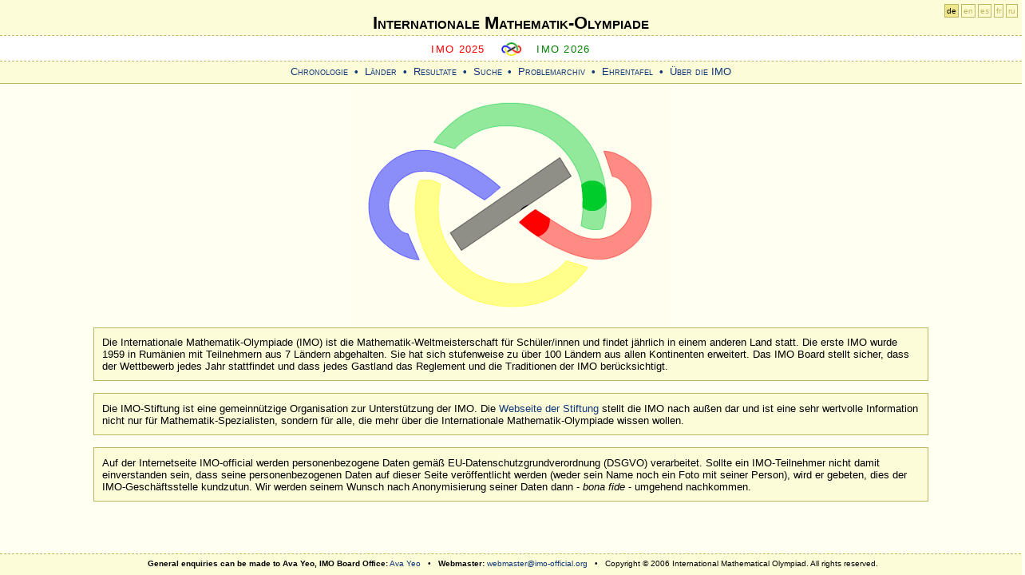

--- FILE ---
content_type: text/html; charset=utf-8
request_url: http://www.imo-official.org/?code=MNG&year=2008&column=award&order=desc&language=de
body_size: 5378
content:
<?xml version="1.0" encoding="UTF-8"?>
<!DOCTYPE html PUBLIC "-//W3C//DTD XHTML 1.0 Strict//EN" "http://www.w3.org/TR/xhtml1/DTD/xhtml1-strict.dtd">
<html xmlns="http://www.w3.org/1999/xhtml" >
<head><meta http-equiv="content-type" content="application/xhtml+xml; charset=UTF-8" /><link href="App_Themes/fav-logo.ico" rel="shortcut icon" type="image/x-icon" /><link href="App_Themes/design.css" rel="stylesheet" type="text/css" /><link href="App_Themes/index.css" rel="stylesheet" type="text/css" /><link href="App_Themes/print.css" rel="stylesheet" type="text/css" media="print" /><title>
	Internationale Mathematik-Olympiade
</title></head>
<body>
<div id="header">
    <div id="h1">
        <h1><a href="default.aspx">Internationale Mathematik-Olympiade</a></h1>
    </div>
    
    <div id="sub">   
        <span class="previous">
        <a id="ctl00_HyperLinkPreviousIMO" href="https://imo2025.au/">IMO 2025</a>
        </span>

        <span class="img"><a href="default.aspx"><img src="App_Themes/imosmall.gif" alt="IMO" /></a></span>

        <span class="next">
        <a id="ctl00_HyperLinkNextIMO" href="year_info.aspx?year=2026">IMO 2026</a>
        </span>
    </div>

	<div id="menu">
        <a id="ctl00_HyperLink_Organizers" href="organizers.aspx">Chronologie</a> &bull;
        <a id="ctl00_HyperLink_Countries" href="countries.aspx">Länder</a> &bull;
        <a id="ctl00_HyperLink_Results" href="results.aspx">Resultate</a> &bull;
        <a id="ctl00_HyperLink_Search" href="search.aspx">Suche</a> &bull;
        <a id="ctl00_HyperLink_Problems" href="problems.aspx">Problemarchiv</a> &bull;
        <a id="ctl00_HyperLink_Hall" href="hall.aspx">Ehrentafel</a> &bull;
        <a id="ctl00_HyperLink_General" href="general.aspx">Über die IMO</a> <!--&bull;
        <a id="ctl00_HyperLink_Links" href="links.aspx">Links und Quellen</a>-->
	</div>
</div>

<div id="langForm"><a href="?language=de" class="highlight" title="Deutsch">de</a> <a href="?language=en" title="English">en</a> <a href="?language=es" title="Español">es</a> <a href="?language=fr" title="Français">fr</a> <a href="?language=ru" title="Русский">ru</a></div>


    <div id="main">

        <img src="IMOLogo.gif" />

        <br />
            <!--
        <br />
        <div class="intro" style="background:yellow">
<b>József Pelikán (1947--2023) RIP</b><br />
József Pelikan passed away at the beginning of 2023. He was one of the most outstanding and important members of the IMO family, who had a decisive impact on the history of the IMO, as a contestant, team leader and for eight years as President of the IMO Board, in total he participated at the IMO 36 times. He was an extraordinary polyglot, who did vital work on the IMO official languages committee during the pandemic, monitoring and pointing out mistakes in the hurried translations of IMO papers in real time around the world. He was a truly remarkable person.        
        </div>
        <br />
            -->

        <div class="intro">
            Die Internationale Mathematik-Olympiade (IMO) ist die Mathematik-Weltmeisterschaft für Schüler/innen und findet jährlich in einem anderen Land statt. Die erste IMO wurde 1959 in Rumänien mit Teilnehmern aus 7 Ländern abgehalten. Sie hat sich stufenweise zu über 100 Ländern aus allen Kontinenten erweitert. Das IMO Board stellt sicher, dass der Wettbewerb jedes Jahr stattfindet und dass jedes Gastland das Reglement und die Traditionen der IMO berücksichtigt.
        </div>
        <br />

        <div class="intro">
            Die IMO-⁠Stiftung ist eine gemeinnützige Organisation zur Unterstützung der IMO. Die <a id="ctl00_CPH_Main_HyperLinkIMOF" href="http://www.imof.co/">Webseite der Stiftung</a> stellt die IMO nach außen dar und ist eine sehr wertvolle Information nicht nur für Mathematik-⁠Spezialisten, sondern für alle, die mehr über die Internationale Mathematik-⁠Olympiade wissen wollen.
        </div>

        <br />
        <div class="intro">
            Auf der Internetseite IMO-official werden personenbezogene Daten gemäß EU-Datenschutzgrundverordnung (DSGVO) verarbeitet. Sollte ein IMO-Teilnehmer nicht damit einverstanden sein, dass seine personenbezogenen Daten auf dieser Seite veröffentlicht werden (weder sein Name noch ein Foto mit seiner Person), wird er gebeten, dies der IMO-Geschäftsstelle kundzutun. Wir werden seinem Wunsch nach Anonymisierung seiner Daten dann - <i>bona fide</i> - umgehend nachkommen.
        </div>

        <!--        <p>
            <b>
                <a id="ctl00_CPH_Main_HyperLink1" href="TerenceTao.pdf">Terence Tao becomes Patron of International Mathematical Olympiad Foundation</a>
            </b>
        </p>-->

    </div>


<div id="footer">
<b>General enquiries can be made to Ava Yeo, IMO Board Office:</b> 
<a href="mailto:ava.yeo@imo-official.org">Ava Yeo</a> &nbsp; &bull; &nbsp;
<b>Webmaster:</b> 
<a href="mailto:webmaster@imo-official.org">webmaster@imo-official.org</a>
&nbsp; &bull; &nbsp;
Copyright © 2006 International Mathematical Olympiad. All rights reserved.
</div>
<div class="gfloat"><a href="http://www.google.com/"><img src="logo/Google.png" height="46" alt="Google" title="Google"/></a>
<br />Unterstützt von Google</div>
</body>
</html>


--- FILE ---
content_type: text/css
request_url: http://www.imo-official.org/App_Themes/tags.css
body_size: 2306
content:
/*  *  *  *  *  *  *  *  *  *  *  *

	tags

 *  *  *  *  *  *  *  *  *  *  *  */

body {
	font-size: 13px;
	font-family: verdana, sans-serif;
	background-color: #FFFFF2;
}

h1 {
	margin: 0em;
	font-size: 1.7em;
	font-variant: small-caps;
}

h2 {
	font-variant: small-caps;
	font-size: 1.5em;
	color: green;
	padding: 0px;
	margin: 0.5em 0 0.5em 0;
	clear: both;
}

h2 a {
    font-weight: normal; 
	color: green;
	text-decoration: none;
}

h2 a:hover {
	text-decoration: underline;
}

h2 a.highlight 
{
	font-weight: bold;
	text-decoration: none;
}

h3 {
	font-variant: small-caps;
	font-size: 1.3em;
	color: green;
	text-align: left;
	margin: 0.5em 0em 0.5em 0em; 
	clear: both;
}

h3 a {
    font-weight:normal; 
	color: green;
	text-decoration: none;
}

h3 a:hover {
	text-decoration: underline;
}

h3 a.highlight {
	font-weight: bold;
	text-decoration: none;
}

h4 {
	font-variant: small-caps;
	font-size: 1.2em;
	color: black;
	font-weight: bold;
	margin-top: 2em;
	margin-bottom: 0.2em;
}

form {
	margin: 0em;
	padding: 0em;
}

select {
	margin: 0em;
	border: 1px solid #BEB761;
	font-size: 0.9em;
}

input {
	border: 1px solid #BEB761;
	color: #0F3678;
	text-decoration: none;
}

.btnSubmit {border: 1px solid #9F998E; font-size: 95%; cursor: pointer; background: #D4D0C8; padding: 0px 5px; overflow: visible; color: black}
.inptText {border: 1px solid #BEB761; font-size: 95%;color: black}

textarea:focus {background-color: #FFFF8B;}
input[type="text"]:focus {background-color: #FFFF8B;}
input[type="password"]:focus {background-color: #FFFF8B;}
input[type="radio"] {border:none;}
input[type="checkbox"] {border:none;}

select[disabled="disabled"] { color:black; background-color:#FFFFE0;}
select .disabled { color:black; background-color:#FFFFF2;}

input[disabled="disabled"] { color:black; background-color:#FFFFE0;}
input .disabled { color:black; background-color:#FFFFE0;}

.noDisplay { display:none; }
 
a {
	color: #0F3678;
	text-decoration: none;
}

a:hover {
	color: green;
	text-decoration: underline;
}

a:active {
	color: green;
}

hr {
	border: 0;
	color: #BEB761;
	background-color: #BEB761;
	height: 1px;
	clear: both;
}

a img
{
	border:none 
}
